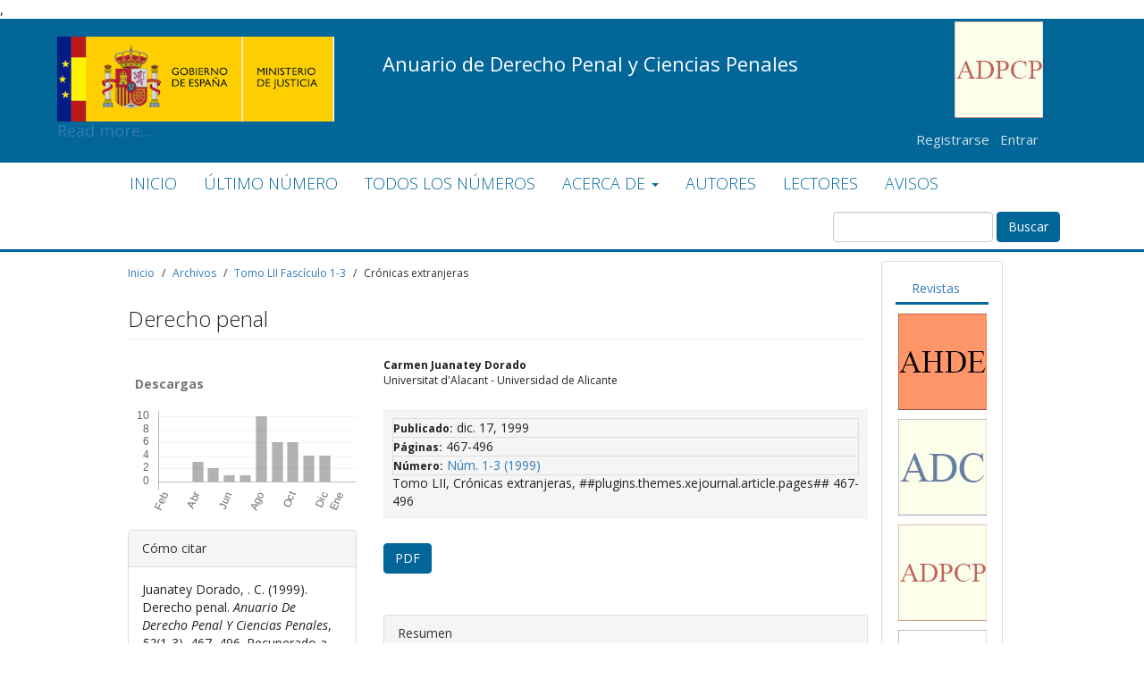

--- FILE ---
content_type: text/html; charset=utf-8
request_url: https://revistas.mjusticia.gob.es/index.php/ADPCP/article/view/418
body_size: 62299
content:


<!DOCTYPE html>
<html lang="es-ES" xml:lang="es-ES">
<head>
	<meta charset="utf-8">
	<meta name="viewport" content="width=device-width, initial-scale=1.0">
	<title>
		Derecho penal
							| Anuario de Derecho Penal y Ciencias Penales
			</title>

	
<link rel="icon" href="https://revistas.mjusticia.gob.es/public/journals/2/favicon_es_ES.gif">
<meta name="generator" content="Open Journal Systems 3.3.0.20">
<meta name="keywords" content="ADP, Revista, Anuario, Anuario de Derecho Penal y Ciencias Penales, Derecho Penal, Derecho">,
<meta name="google-site-verification" content="zgMqH7dRgbFh5lyWbRB8uUa5DgkYR2egkH9_awCoq10" />

<link rel="schema.DC" href="http://purl.org/dc/elements/1.1/" />
<meta name="DC.Creator.PersonalName" content=" Carmen Juanatey Dorado"/>
<meta name="DC.Date.created" scheme="ISO8601" content="1999-12-17"/>
<meta name="DC.Date.dateSubmitted" scheme="ISO8601" content="2020-12-17"/>
<meta name="DC.Date.issued" scheme="ISO8601" content="1999-12-17"/>
<meta name="DC.Date.modified" scheme="ISO8601" content="2020-12-18"/>
<meta name="DC.Description" xml:lang="es" content="*"/>
<meta name="DC.Format" scheme="IMT" content="application/pdf"/>
<meta name="DC.Identifier" content="418"/>
<meta name="DC.Identifier.pageNumber" content="467-496"/>
<meta name="DC.Identifier.URI" content="https://revistas.mjusticia.gob.es/index.php/ADPCP/article/view/418"/>
<meta name="DC.Language" scheme="ISO639-1" content="es"/>
<meta name="DC.Rights" content="Derechos de autor  "/>
<meta name="DC.Rights" content=""/>
<meta name="DC.Source" content="Anuario de Derecho Penal y Ciencias Penales"/>
<meta name="DC.Source.ISSN" content="2659-899X"/>
<meta name="DC.Source.Issue" content="1-3"/>
<meta name="DC.Source.URI" content="https://revistas.mjusticia.gob.es/index.php/ADPCP"/>
<meta name="DC.Title" content="Derecho penal"/>
<meta name="DC.Type" content="Text.Serial.Journal"/>
<meta name="DC.Type.articleType" content="Crónicas extranjeras"/>
<meta name="gs_meta_revision" content="1.1"/>
<meta name="citation_journal_title" content="Anuario de Derecho Penal y Ciencias Penales"/>
<meta name="citation_journal_abbrev" content="ADPCP"/>
<meta name="citation_issn" content="2659-899X"/> 
<meta name="citation_author" content=" Carmen Juanatey Dorado"/>
<meta name="citation_author_institution" content="Universitat d'Alacant - Universidad de Alicante"/>
<meta name="citation_title" content="Derecho penal"/>
<meta name="citation_language" content="es"/>
<meta name="citation_date" content="1999/12/17"/>
<meta name="citation_issue" content="1-3"/>
<meta name="citation_firstpage" content="467"/>
<meta name="citation_lastpage" content="496"/>
<meta name="citation_abstract_html_url" content="https://revistas.mjusticia.gob.es/index.php/ADPCP/article/view/418"/>
<meta name="citation_pdf_url" content="https://revistas.mjusticia.gob.es/index.php/ADPCP/article/download/418/418"/>
	<link rel="stylesheet" href="https://revistas.mjusticia.gob.es/index.php/ADPCP/$$$call$$$/page/page/css?name=bootstrap" type="text/css" /><link rel="stylesheet" href="//fonts.googleapis.com/css?family=Open+Sans:300,300i,400,400i,600,600i,700,700i,800,800i" type="text/css" /><link rel="stylesheet" href="https://revistas.mjusticia.gob.es/plugins/themes/bootstrap3Mjusticia/styles/extra.css?v=3.3.0.20" type="text/css" />
</head>
<body class="pkp_page_article pkp_op_view has_site_logo">

	<style>
		.addthis{
			margin-top: 10px;
		}
		.nav-tabs > li{
			margin-right: 10px;
		}

		.article-main .list-group-item,.article-summary .list-group-item{
			padding: 0px;
			background-color: #f5f5f5;
		}

		.article-main .list-group,.article-summary .list-group-item{
			padding: 10px;
			background-color: #f5f5f5;
			width: 100%;
		}

		#summary{
			margin-top: 40px;
		}
		@media (min-width: 1200px) {
			#headerNavigationContainer .bannerSup{
				min-height: 300px;
			}
		}

		@media (min-width: 998px) and (max-width: 1199px) {
			#headerNavigationContainer .bannerSup{
				min-height: 252px;
			}
		}

		@media (min-width: 767px) and (max-width: 998px) {
			#headerNavigationContainer .bannerSup{
				min-height: 195px;
			}
		}
		@media (min-width: 480px) and (max-width: 768px) {
			#headerNavigationContainer .bannerSup{
				min-height: 195px;
			}

			.navbar-brand-logo img {
				height: 30px!important;
				width: auto;
				margin-top: 0px;
				max-height: none;
			}
		}

		@media (min-width: 200px) and (max-width: 479px) {
			#headerNavigationContainer .bannerSup{
				min-height: 100px;
			}

			.navbar-brand-logo img {
				height: 30px!important;
				width: auto;
				margin-top: -20px;
				max-height: none;
			}
		}

		{
			box-sizing: border-box;
		}

		body{
			background-color: #fff!important;
		}
		header#headerNavigationContainer{border:0px ;  background: rgba(0,0,0,0.6); border-radius: 0px;margin-bottom: 0px;  width: 100%; min-height: 200px;}
		.innerHeaderWrp{ }
		header a{color: #fff}
		.container{width: 80% !important; margin: 0 auto}
		.topHeader{float: right;     top: 25px; padding: 10px 0px; width:100%; position: absolute ; z-index: 1; background: transparent; }
		.topHeader .container{padding-right: 0px;}
		#topMenuRight ul{list-style: none; }

		#topMenuRight {padding: 0; text-align: right; margin-top: -63px;}
		#topMenuRight .menu > li#searchWrpNav{padding: 7px 10px;}
		#topMenuRight .menu {list-style: none; margin: 0;  }

		#topMenuRight .menu > li {float: left;  border-right: 0px; }
		#topMenuRight .menu > li > a{display: block;  padding: 2px 10px; font-size: 18px;  font-weight: 300;  color: #fff;   margin: 0px;}
		#topMenuRight .menu > li:not(:last-child) {border-right:0px solid #fff;}
		/*#topMenuRight .menu > li > a:hover{opacity: 0.6;}*/
		#topMenuRight .fa{  vertical-align: middle; padding-right: 4px; }
		.header-main nav .navbar-brand{    float: left; height: 40px; margin: 18px 0; text-indent: -999em; width: 200px; background-position:left center; background-repeat: no-repeat; background-size: contain }


		.newDropDown {position: relative;}
		.newDropDown ul{visibility: hidden;  -moz-transition:0.2s; -webkit-transition:0.2s; -ms-transition:0.2s; transition:0.2s; opacity: 0.9; right: 0px; position: absolute; top:90%; background: #fff; list-style: none; margin: 0px; padding: 0px; min-width: 150px; text-align: left; transition:all 0.2s; -webkit-transition:all 0.2s;}
		.newDropDown ul:before{    content: ''; position: absolute; top: -13px; border-width: 6px; border-color: transparent; border-style: solid; border-bottom: 8px solid #fff; display: inline-block;    right: 14px;}
		.newDropDown ul li{ display: block; width: 100%; padding: 0px;}
		.newDropDown ul li:last-child{border-bottom: 0px solid rgba(204, 204, 204, 0.44); }
		.newDropDown ul li a{ display: block; border-left: 0px solid #fff;  padding: 5px 10px; font-size: 16px; color: #333;  text-shadow:none;}
		.newDropDown ul li a:hover{  background:#EFF2F7; border-color: #cfd5e4; }
		.newDropDown:hover ul{opacity: 1; visibility: visible; top:100%; }
		.newDropDown:hover  ul{display: block;}
		.openJournalSystemTitle{font-size: 38px;
			font-weight: 300;
			margin-bottom: 36px;}


		#main-navigation{ float: left;}
		#main-navigation > li > a{color: #fff;  font-size: 18px; font-weight:200; padding-bottom: 14px; padding-top: 14px;}




		.site-name a,.site-name a:hover{color: #fff}
		.mainNavigation{float: left; width: 50%; padding: 0px 0px;  background: transparent; height: 100px; position: relative; z-index: 2}

		#primaryMenuWrp{width: 100%;}
		#main-navigation{float: left;}
		#main-navigation .dropdown .dropdown-menu{-moz-transition:0.2s; -webkit-transition:0.2s; -ms-transition:0.2s; transition:0.2s; visibility: hidden; opacity: 0; min-width: 230px; box-shadow: none; display: block; border-radius: 0px; border-width: 0 1px 1px 1px;     background: #026699;}
		#main-navigation .dropdown .dropdown-menu a{color: #fff;   font-size: 16px;  line-height: 28px;}
		#main-navigation .dropdown .dropdown-menu a:hover{background:transparent; text-decoration: underline; }
		#main-navigation .dropdown:hover .dropdown-menu{visibility: visible; opacity: 1}
		#main-navigation .dropdown  a{-moz-transition:0.2s; -webkit-transition:0.2s; -ms-transition:0.2s; transition:0.2s;}
		#main-navigation .dropdown:hover > a{background:#026699}
		#primaryMenuWrp{position: relative; background: #026699; display: table; clear: both; padding-left: 5%; padding-right: 5%; top:60px;}

		.adminLogoJournal {}
		.adminLogoJournal img{max-width: 100px; float: left;}
		div.searchBarWrp{display: none;}

		.mainNavigation  a{display: inline-block; padding: 0px 0px; float: left;}
		body[data-page="noJournal"] .mainNavigation  img{}

		.plain{padding-left: 0px;}
		.plain li{line-height: 28px}
		.navbar{z-index: inherit; border:0px;}

		label[for="menuOnTop"]{display: none; font-size: 24px; padding: 10px; border-radius: 0%; color: #fff; position: fixed; z-index: 1000; top:0px; left: 5px; cursor: pointer;}
		#menuOnTop{display: none;}

		.menuOnTopClose{ transition:all 0.2s; -webkit-transition:all 0.2s; box-shadow: 0px 0px 10px rgba(0,0,0,0.5);  background: #fff; color: #333 !important;}
		.menuOnTopClose{left: -200px !important;  color: #333 !important;}
		.showOnMobile{display: none !important;}
		.table-responsive .action{white-space: nowrap;}
		.inline-form-field input, .inline-form-field select{margin: 5px;}
		.breadcrumb{background: transparent; font-size: 12px; padding: 10px 0px; margin-bottom: 20px;
			border-radius: 0px;
			margin-top:25px }
		.breadcrumb a{font-weight: 400;  }
		.breadcrumb>li+li:before{content: '/'; color: #333}
		.breadcrumb>.active{color: #333}
		#mainContainer{padding:0px 0px; padding-top: 0px; background: #fff; width: 100%; display: flex; display: -webkit-flex; display: -moz-flex; display: -ms-flex;}
		#mainContainer, .topHeader .container{ width: 90% }

		/* .fields input,  .fields select{margin-left: 200px;}*/
		.mainNavigation .container {padding: 0px; width: 100% !important; padding-left: 10%}
		#topSearchWrpNav{display: none;}

		.page_submissions .alert-info {border: 0; border-radius: 0px; background: #fff; color: #000;}
		.page_submissions .alert-info a{

			/*background-color: #8e9193;
            display: inline-block;
            text-align: center;*/
			cursor: pointer;
			color: #333 !important;
			/*border-radius: 0.375rem;
            line-height: 2.1875rem;
            padding: 1rem 6rem;*/

		}
		.page_submissions .alert-info a:hover{text-decoration: underline;}

		.block_make_submission_link{ background-color:#ea8f00;display: inline-block;text-align: center;  transition:all 0.5s; -webkit-transition:all 0.5s;  font-size: 18px; cursor: pointer;color: #ffffff !important;    width: 100%; padding: 10px;}
		.block_make_submission_link:hover{    background:rgba(234,143,0,0.8)}



		.topSocial {float: left;}
		.topSocial ul{list-style: none; padding: 0px; margin: 0px;}
		.topSocial li{display: inline-block;}
		.topSocial li a{color: #fff; display: inline-block; padding: 7px 0px; text-align: center;  width: 40px; font-size: 20px; transition:all 0.5s; -webkit-transition:all 0.5s;}
		.topSocial li a.fa-facebook:hover{background: #507CBE; color: #fff}
		.topSocial li a.fa-twitter:hover{background: #63CDF1; color: #fff}
		.topSocial li a.fa-google-plus:hover{background: #F16261; color: #fff}
		.topSocial li a.fa-linkedin:hover{background: #90CADD; color: #fff}

		.btn-primary.read-more{margin-top: 5px; float: left; margin-top: 10px; margin-bottom: 40px;}

		.themeEditIcon{background: #7e7e7f; color: #fff; padding: 10px 15px; float: left; font-size: 18px; display: inline-block; border-radius: 3px; }
		.announcement-full .page-header{border-bottom: 0px; margin-bottom: 10px;}
		.announcement-full h1{margin-bottom: 0px;}
		.announcementContent, .announcement-full .description{padding-left: 63px;}
		.titleWithThemeEditIcon{margin-left: 63px; line-height: 32px;}
		.titleWithThemeEditIcon .date{display: block; width: 100%; font-size: 14px; margin-top: 10px; margin-bottom: 10px; line-height: 16px; color: #999}
		.announcement-summary .media-heading{margin-bottom: 15px;}

		.pkp_structure_main.col-md-12{padding: 30px 0px;  padding-top: 0px;}


		.article-summary{padding-bottom: 0px; padding-top: 0px;}
		.article-summary .media-heading{font-size: 14px; }


		.article-summary .media-left a{float: left;}
		#seachCheckFlag{display: none;}
		.contact_section ul{list-style: none; padding: 0px;     line-height: 28px;}
		.contact.support{ margin-top: 20px;}
		#contact-form .form-control{width: 100%}
		.current_issue_title{background: #ececec; padding: 5px 10px; color: #333; font-size: 14px; font-weight: 600}
		.current_issue .page-header{margin-bottom: 0px;}
		.page-header h2{border: 0px;}

		.about_site {margin-bottom: 15px}
		.journals .media-heading{font-size: 22px; font-family: "NexusSans",Arial,Helvetica,sans-serif; font-weight: 300}
		.journals a{ color: #0b7dae}

		.journals .media-list .nav-pills li { border-right: 1px solid #ccc;}
		.journals .media-list .nav-pills li:last-child { border-right: 0px solid #ccc;}
		.journals .nav-pills>li>a{ font-size: 14px;  font-weight: 600;     padding: 0px 10px; }
		.journals .nav-pills>li>a:hover, .journals .nav-pills>li>a:focus{ background: transparent;}
		.journals {width: 1200px; margin: 0 auto}
		.journals .media-list .media{    border-bottom: 1px solid #eee;
			margin-top: 20px;
			padding-bottom: 20px;}
		.journals .media-list .media:nth-child(2n+1){border-right: 1px solid #eee;}
		.journals .media-list .media a{   color: #2f5e83; }

		.journals .media-list .media .description{ /*overflow: auto; min-height: 140px;*/}
		.journals .media-list .media .media-left{ padding-right: 20px}
		.journals .media-list .nav-pills{margin-bottom: 10px;}
		.journals .media-list .media .media-left img{    max-width: 160px;
			height: auto;
			border: 1px solid #ccc;
			box-shadow: 8px 9px 6px -6px black;}

		.submission_checklist .fa-check{color: #838383; float: left; font-size: 16px;}
		.submission_checklist .item-content{margin-left: 7px; }
		.submission_checklist .description{font-size: 16px}
		#carousel-example-generic{margin-bottom: 20px;}
		.cmp_pagination{display: inline-block; width: 100%}
		.social-widget ul:not(.social-icons) li{border-bottom: 1px solid rgba(204, 204, 204, 0.25);    padding: 7px 0;}
		.contact-widget a >img{max-height: 100px;}
		#topMenuBar{float: left; list-style: none; padding-left: 0px; margin-bottom: 0px;}
		#topMenuBar li{float: left;}
		#topMenuBar > li> a{display: block; color: #fff; padding:5px 10px; font-size: 11px; text-transform: uppercase;}

		.newDropDown .fa-chevron-down{font-size: 10px !important; color: #666}
		.menuRightBtns{float: right; margin-top: 15px;}
		.menuRightBtns .btn{font-size: 18px; padding:8px 20px;}

		.searchBarWrp{
			position: relative;
			margin-left: auto;
			margin-right: auto;
			padding:0px;
			right: 0px;
			-webkit-transition: .4s; transition: .4s;
		}
		.searchBarWrp  form{ position: relative;}
		.searchBarWrp input{-webkit-transition: .2s; transition: .2s; display: none; border:0px; font-size: 14px; padding: 5px 10px; border-radius: 0px; height: auto; border-radius: 3px; width: 250px; color: #333; background: #fff }
		.searchBarWrp input:hover, .searchBarWrp input:focus{border:0px; outline: none; box-shadow: none;}
		.searchBarWrp button { background: transparent;  padding: 0px 10px; border: 0px; top: 2px; font-size: 18px}
		.searchBarWrp button .fa{ color: #fff}
		.searchBarWrp button:hover, .searchBarWrp button:focus, .searchBarWrp button:active:focus{box-shadow: none; outline: none; background: transparent; color: #fff}
		.titleBarJournal{color: #fff; padding: 30px 15px; font-size: 24px; font-size: 36px; display: inline-block;}
		.titleBarJournal:hover{color: #fff; }
		.footerSupports{border-top: 1px solid #ccc; background: #fff; text-align: center;}
		.footerSupports a{display: inline-block;     height: 40px; margin: 15px;}
		.footerSupports a img{max-height: 100%; width: auto; display: block; border: 0px;     opacity: 0.7; -webkit-transition: .2s; transition: .2s;}
		.footerSupports a:hover img{ opacity: 1;}
		/*journal info*/

		.journalInfoWrp{background: #e4e4e4; padding: 30px 0px; clear: both;}
		.journalInfoWrp > div{display: table-row; }
		.journalInfoWrp > div > div{display: table-cell; vertical-align: middle;  padding:30px 10px; font-weight: 300; }
		.journalInfoWrp > div > div:first-child{color: #fff;    background: rgba(0, 0, 0, 0.71);   min-width: 700px;font-size: 40px; padding-left: 30px; padding-right: 30px;}
		.journalInfoWrp > div > div.infoRelatedJr{width: 300px; background:#fff;}
		.journalInfoWrp > div > div.infoRelatedJr ul{list-style: none; padding: 0px; margin: 0px;}
		.journalInfoWrp > div > div.infoRelatedJr ul li a{display:block; padding: 5px 10px; color: #0e2d46; font-size: 16px; -webkit-transition: .2s; transition: .2s;}
		.journalInfoWrp > div > div.infoRelatedJr ul li a:hover{color:#337ab7; }

		.breadcrumsWrpHD {display: inline-block; width: 100%; float: left;}
		.breadcrumsWrpHD > *:not(.socialBread):first-child{float: left;}
		.socialBread {float: right;}
		.socialBread a{display: inline-block; color: #666; padding: 11px 10px; font-size: 18px; line-height: 0px; -webkit-transition: .2s; transition: .2s;}
		.socialBread a .fa{display: inline-block; vertical-align:middle;}
		.socialBread a.saveStar span{font-size: 15px; color: #333}
		.socialBread a:hover{color: #2f5e83}
		body[data-page="noJournal"] .pkp_structure_main.col-md-9{padding: 0px;}
		body[data-page="noJournal"] .mainNavigation{max-height: 150px}
		.mainNavigation img{max-height: 100px; margin-top: 20px;}
		.publishingHomeSearch{background: url(../img/ojs-1.jpg) no-repeat; background-size: cover; padding: 110px 0px 130px 0px; color: #fff }
		.publishingHomeSearch h1{border-bottom: 1px solid #fff; color: #fff; font-size: 70px;       font-weight: 300;  padding-bottom: 10px; margin: 0px;  text-align: center;     font-family: 'Source Sans Pro', sans-serif;}
		.publishingHomeSearch h2{font-size: 30px; margin:20px 0px;  color: #fff; text-align: center;   font-family: 'Source Sans Pro', sans-serif;}
		.publishingSearchContent{width: 900px; margin: 0 auto}
		.publishingHomeSearch  input{border-radius: 0px; box-shadow: none; border:0px;     padding: 22px 20px;}
		.publishingHomeSearch  form{position: relative;}
		.publishingHomeSearch  button{border-radius: 0px; background-color: #257471; position: absolute; border-color: #257471;     right: 4px; top: 4px; color: #fff; border: 0px; font-size: 17px;}
		.publishingHomeSearch  button:hover{ background-color: #2f5e83; }
		/*.page_index_site .about_site{    background-color: #2f5e83; font-size: 20px; font-weight: 300; color: #fff; padding: 30px 0px; text-align: center;}*/

		.sliderDescription{position: absolute; padding: 40px; max-width: 60%; left: 30%; font-size: 30px; font-weight: 300; top: 170px; color: #fff;} .sliderDescription.right{right: 30%; left: initial;}
		.page_index_journal .issue-toc .thumbnail, .page_issue .thumbnail{float: left; width: 200px; margin-bottom: 0px;}
		.page_index_journal .issue-toc .thumbnail + .description, .page_issue .thumbnail + .description {margin-left: 220px;}
		.page_index_journal .heading, .page_issue .heading{clear: both; margin-bottom: 10px; padding: 30px 0px; display: table-cell;}
		.page_index_journal .page-header h2{margin-top: 10px; margin-bottom: 0px;}
		.WrpMediaCnt{float: left; width: 80%}
		.WrpMediaCnt + .galleryLinksWrp{float: right;  text-align: right;}
		.galleryLinksWrp a[data-type="pdf"]:before{content: '\f1c1 '; font-family: 'FontAwesome'; margin-right: 5px; }
		.galleryLinksWrp a[data-type="file"]:before{content: '\f121 '; font-family: 'FontAwesome';  margin-right: 5px; }
		/*button color modificaton*/
		.btn, .btn-default, .btn-primary, .register-button{background: #026699!important; color: #fff!important; border-color: #026699!important;}
		.btn:hover, .btn-default:hover, .btn-primary:hover, .register-button:hover{background: #666!important; color: #fff;  border-color: #666!important;}
		/*button color modificaton*/
		.page_contact h1, .page-header h1, .page-header{margin-top: 0px;}
		.page_issue .heading{padding-top: 0px;}



		/*for pdf viewer*/
		#pdfCanvasContainer {position: absolute; top: 0; left: 0; right: 0; bottom: 0; overflow-y: hidden; width: 100%; max-width: 100%; }
		.header_view_pdf,.header_view{position: fixed; width: 100%; background: #1b5083 ; color: #fff; display: inline-block; z-index: 1; }
		.header_view_pdf .pkp_screen_reader,.header_view .pkp_screen_reader{display: none;}
		.header_view_pdf .download, .header_view .download {right: 0px;     width: auto;    padding: 0 20px;background: #fff; color: #1b5083; display: block; position: absolute; top: 0; text-align: center;      line-height: 30px;   height: 30px; }
		.header_view_pdf .download:before , .header_view .download:before {content: "\f019"; font-family:'FontAwesome';}
		.header_view_pdf .return:before,.header_view .return:before {content: "\f060"; font-family:'FontAwesome';}
		.header_view_pdf .return,.header_view .return{left: 0px;     position: absolute; top: 0; left: 0; width: 30px;  background: #fff; color: #009de5; text-align: center;}
		.header_view_pdf .title,.header_view .title{line-height: 30px;     display: block; padding-left: 40px; max-width: 100%; overflow-x: hidden; text-overflow: ellipsis; white-space: nowrap; font-size: 13px; color: #fff;}

		.header_view_pdf .return, .header_view .download{background: #fff; color: #1b5083; display: block; position: absolute; top: 0; text-align: center;      line-height: 30px;   height: 30px;}
		.header_view .return, .header_view .download{background: #fff; color: #1b5083; display: block; position: absolute; top: 0; text-align: center;      line-height: 30px;   height: 30px;}
		.header_view_pdf .return .label, .header_view_pdf .download .label{ color: #1b5083}
		.header_view .return .label, .header_view .download .label{ color: #1b5083}

		.header_view_pdf a, .header_view_pdf a{color: #fff; }

		#pdfCanvasContainer iframe{margin-top: 30px; border: 0px;}
		/*end for pdf viewer*/


		/*Recent news section*/


		#newsslide {
			position: relative;
			padding: 30px 86px 25px;
			width: 100%
		}

		#newsslide > div {
			border-bottom: 1px dashed #dedede;
			width: 100%;
			margin: -36px 0 0 -87px;
			color: #ff6000;
			position: absolute;
			min-height: 38px;
			text-align: left;
			vertical-align: middle;
		}

		#newsslide > div a {
			color: #ff6000;
		}

		#latestnews-title,
		#newsarticle-title {
			background: #ff6000 none repeat scroll 0 0;
			color: #fff;
			display: block;
			float: left;
			padding: 9px 6px 9px 10px;
			position: relative;
			text-align: center;
			text-transform: uppercase;
			min-width: 13%;
			font-weight: bold;
		}

		#latestnews-title::after,
		#newsarticle-title::after {
			border-left: 16px solid #ff6000;
			border-bottom: 37px solid rgba(0, 0, 0, 0);
			padding: 5px 0px 5px 0px;
			content: "";
			display: inline;
			float: right;
			position: absolute;
			right: -16px;
			bottom: 0;
		}

		#latestnews-content,
		#newsarticle-content {
			padding: 9px 6px 9px 25px;
			/*min-width: 85%;*/
			float: left;
		}

		/*recent news section end*/
		.addBlockWrap{background: #f5f7fa;  padding:7px 10px; text-align: center;}
		.addBlockWrap + header, .addBlockWrap{ border-top: 1px solid #e0e0e0 !important;}
		.addBlockWrap img{max-width: 100%; height: auto;}

		.pkp_structure_main {
			padding: 0px;
			clear: both;
			margin-top: 0px;
		}

		.page_index_journal {
			margin-top: 40px;
		}
		/*block*/
		#imageContentWrp{background: #e8eaee; padding:40px 20px ; display: inline-block; width: 100%}
		#imageContentWrp ul{list-style: none; margin: 0px; padding: 0px;}
		#imageContentWrp > ul > li{width: 31.9%; margin-right: 2%; float: left; background: #FFF}
		#imageContentWrp > ul > li:last-child{margin-right: 0%; }
		#imageContentWrp > ul > li img{max-width: 100%; height: auto}
		#imageContentWrp > ul > li h2{font-size: 20px; color: #211f1f; font-weight: 700; margin-top: 0px;}
		#imageContentWrp > ul > li .contentPr{padding: 20px; font-size: 15px;}

		#imageContentWrp.mostImpLinksWrp {background: #FFF}
		.mostImpLinksWrp h2{text-align: center;}
		#imageContentWrp.mostImpLinksWrp  > ul > li{border:1px solid #ccc; padding: 20px;}
		#imageContentWrp.mostImpLinksWrp  > ul > li a{color: #333; font-size: 15px; border-bottom: 1px dotted #ccc; display: block; padding: 10px;}
		#imageContentWrp.mostImpLinksWrp  > ul > li a:last-child{border: 0px;}
		#imageContentWrp.mostImpLinksWrp  > ul > li a:hover{text-decoration: underline;}

		#imageContentWrp.featuredDescription{background: #003F7C}

		#relatedTitleWrp {text-align: center; padding: 40px 20px;}
		#relatedTitleWrp ul{list-style: none; padding: 0px; margin: 0px;}
		#relatedTitleWrp li{width: 100px; display: inline-block; margin-right: 20px; text-align: center;}
		#relatedTitleWrp li:last-child{margin-right: 0px;}
		#relatedTitleWrp li img{ height: 130px;  margin-bottom: 5px;}
		#relatedTitleWrp li a{color: #333;text-align: center; font-size: 16px;}
		#relatedTitleWrp li a:hover{text-decoration: underline;}
		#relatedTitleWrp h2{color: #333; margin:0px; margin-bottom: 20px;     display: inline-block; position: relative;}
		#relatedTitleWrp h2:after{content: ''; border-top: 4px solid #003F7C; display: block; width: 80%; margin: 0 auto;     margin-top: 10px;}
		/*block*/

		.team-member img{max-width: 100%; height: auto;}

		.journalInfoCol{ padding:30px 5% 30px 5%;  display: inline-block; width: 100%;}
		.journalContentWr{padding: 30px}
		.additionalLinks{position: absolute; right: 5%; height: 100%}
		.additionalLinks a{ display: block; height: 100%; float: left; font-weight: 400; transition:0.2s; font-size: 18px; padding: 0px 30px; line-height: 47px; background: #ea8f00}
		.additionalLinks a:hover{color: #fff; text-decoration: none; box-shadow: inset 0 100px rgba(0,0,0,0.1);}
		.additionalLinks a:last-child{ background: #85bc20}

		.journalInfoCol h1{color: #fff; padding: 5px 20px; margin: 0px;
			min-width: 50%;
			display: inline-block;
			background: -moz-linear-gradient(left, rgba(37,36,36,1) 0%, rgba(0,0,0,0) 100%);
			background: -webkit-linear-gradient(left, rgba(37,36,36,1) 0%,rgba(0,0,0,0) 100%);
			background: linear-gradient(to right, rgba(37,36,36,1) 0%,rgba(0,0,0,0) 100%);
			filter: progid:DXImageTransform.Microsoft.gradient( startColorstr='#252424', endColorstr='#00000000',GradientType=1 );
		}
		.journalInfoCol .carousel {font-size: 18px; font-weight: 200}
		.journalInfoCol .carousel h5{font-size: 30px; font-weight: 400; margin-bottom: 20px;}
		.journalInfoCol .carousel {width: 700px; color: #fff; padding:40px 20px; height: 400px; background: rgba(36,24,102,0.8); float: right; margin-bottom: 0px !important;}
		.journalInfoCol .carousel  img{width: 100px; float: left; margin: 0px 20px 20px;}
		.journalInfoCol .carousel-indicators  {top: 20px; bottom: inherit; text-align: left; left: 20px; margin-left: 0px;}
		.journalInfoCol .carousel-indicators li {border-radius: 0px; width: 20px; height: 20px;  margin: 0px;   background: rgba(255, 255, 255, 0.3);border: 0px; margin-right: 10px;}
		.journalInfoCol .carousel-indicators li.active {   background: rgba(255, 255, 255, 0.8);}


		#sidebar > div{margin-bottom: 10px;}

		#sidebar > div .title{
			display: block;
			cursor: pointer;
			background: transparent;
			color: #026699;
			position: relative;
			font-size: 14px;
			font-weight: 500;
			padding: 5px 24px 5px 10px;
			border-bottom: 3px solid #026699 !important;
			text-align: center;
		}

		#sidebar > div .title:after{
			content:'\2212';
			padding: 10px;
			line-height: 17px;
			font-size: 14px;
			font-family: 'Glyphicons Halflings';
			right:0px;
			top:0px;
			bottom: 0px;
			position: absolute;
			background: transparent;
			color: #026699;
		}

		#sidebar .pkp_block .content{
			font-size: 12px;
		}

		#Revistas{
			text-align: center;
		}

		.list-group-item, .pkp_block ul li{
			padding: 2px 0px;
		}

		#sidebar > div.block_make_submission .title{
			border-bottom: none;
		}

		#sidebar > div.block_make_submission a .title{
			background: #026699!important;
			color: #fff!important;
			margin-left: -12px;
		}

		#sidebar > div.block_make_submission .title:after{
			display: none;
		}

		#sidebar > div.showHide .title:after{content:'\002b';}

		#sidebar > div.showHide .title ~ .content{display: none; }

		#sidebar > div.showHide {border: 1px solid #026699;}

		#sidebar > div.showHide .title {background: #fff;  color: #026699}

		#sidebar .btn-default, .pkp_block.block_make_submission a{
			background: #026699;
		}

		body {
			font-family: 'Open Sans', sans-serif;
			-webkit-font-smoothing: antialiased;
			font-weight: 400;
			-moz-font-smoothing: antialiased;
			font-smoothing: antialiased;
			color: #222;
			font-size: 15px;
		}

		h1,h2,h3,h4,h5{
			font-weight: 300;
		}

		.media-heading{
			font-size: 14px!important;
		}

		.media-heading a{
			color:#026699;
		}

		.authors{
			font-size: 12px;
		}

		#main-content, .pkp_structure_main{
			font-size: 14px;
		}

		.date-published strong,.issue strong,.doi strong{
			font-size: 12px;
		}

		.panel-default > .panel-heading, .pkp_block .title{
			width: 100%;
		}

		.pkp_structure_content{
			margin-top: 40px;
			margin-bottom: 20px;
		}
		.navbar-left .btn-default{
			background: #026699!important;
			border: 1px solid #fff;
		}

		a.btn-xs{
			color:#fff!important;
		}

		.borderInfPDF{
			border-bottom: 1px solid #eee;
			padding-bottom: 20px;
			margin-bottom: 20px;
		}

		.page_submissions .alert-info{
			border-left: none!important;
			background: #fff!important;
		}

		main .journal-description{
			margin-top: 0px!important;
		}

		main .journal-description h3{
			margin-top: 0px!important;
		}

		.page-header h2 small,.page-header h2{
			text-transform: uppercase!important;
			font-weight: bold!important;
			color: #777;
			margin: 0px;
		}

		#main-navigation > li > a:hover{
			color: #fff;
			text-decoration: underline;
		}

		.nav-pills > li > a{
			opacity: 1;

		}

		.nav-pills > li > a:hover{
			color: #026699!important;
		}


		.pkp_structure_main a:hover,.pkp_block .content a:hover{
			text-decoration: underline;
		}

		a.btn:hover{
			text-decoration: none;
		}

		.menuUser{
			background: #000;
			opacity: 0.8;
		}

		.media{
			margin: 0px;
		}
		.nav-tabs{
			border-bottom: none;
		}

		.article-summary .media-heading, .page_article h1 {
			/*text-transform: uppercase;*/
		}
		.article-details h1{
			font-size: 24px;
		}

		.thumbnail {
			display: block;
			padding: 0px;
			margin-bottom: 20px!important;
			line-height: 1.42857143;
			background-color: #fff;
			border: 0px;
			border-radius: 0px;
			-webkit-transition: border .2s ease-in-out;
			-o-transition: border .2s ease-in-out;
			transition: border .2s ease-in-out;
		}
		.colleftsumary .page-header{
			border-bottom: none!important;
			padding-bottom: 0px;
			margin: 5px 0 5px;
		}
		.colleftsumary .page-header h2 small{
			text-transform: none!important;
			font-weight: bold;
			color: #222;
			font-size: 12px!important;

		}

		#Revistas a:hover > img{
			filter: grayscale(100%);
			-webkit-filter: grayscale(100%);
		}
		.page_about a{
			color: #026699;
			text-decoration: underline;
		}

		.page_about a:hover{
			color: #026699;
			text-decoration: none;
		}

		.issue-summary{
			margin-bottom: 10px;
		}
		#navigationUser > li > a,.pull-right > li > a{
			position: relative;
			display: block;
			position: relative!important;
			display: block!important;
			background: #026699!important;
			border-radius: 6px!important;
			padding: 5px!important;
			color: #fff!important;
		}
		
		.downloads_chart .label{
			color: rgba(0,0,0,0.54);
			font-size: 14px;
		}
		
		.downloads_chart .value{
			margin-top: 20px;
		}
	</style>

	<div class="pkp_structure_page">
		<nav id="accessibility-nav" class="sr-only" role="navigation" aria-labelled-by="accessible-menu-label">
			 <div id="accessible-menu-label">
				Quick jump to page content
			</div>
			<ul>
			  <li><a href="#main-navigation">Main Navigation</a></li>			
			  <li><a href="#main-content">Main Content</a></li>
			  <li><a href="#sidebar">Sidebar</a></li>
			</ul>
		</nav>
		<input type="checkbox" name="menuOnTop" id="menuOnTop">
        <label for="menuOnTop">
            <i class="fa fa-bars" aria-hidden="true"></i>
            <i class="fa fa-times" aria-hidden="true"></i>
        </label>
		<header class="navbar navbar-default" id="headerNavigationContainer" role="banner" style="background-size:cover; background-repeat:no-repeat; ">
			<div class="innerHeaderWrp">
				<div class="topHeader">
					<div class="container">
						<div class="row">
							<div id="contextname">
								Anuario de Derecho Penal y Ciencias Penales
							</div>
							<div id="topMenuRight" class="pull-right">
								<img src="https://revistas.mjusticia.gob.es/public/journals/2/pageHeaderLogoImage_es_ES.jpg" alt="##common.pageHeaderLogo.altText##">
								<div style="clear:both; height: 9px;"></div>
								<nav aria-label="Navegación del usuario" class="menuUser">
										<ul id="navigationUser" class="nav nav-pills tab-list pull-right">
														<li class="">
				<a href="https://revistas.mjusticia.gob.es/index.php/ADPCP/user/register">
					Registrarse
									</a>
							</li>
														<li class="">
				<a href="https://revistas.mjusticia.gob.es/index.php/ADPCP/login">
					Entrar
									</a>
							</li>
										</ul>

								</nav>
								<div class="clearfix"></div>
							</div>
						</div><!-- .row -->
					</div><!-- .container-fluid -->
				</div>
	            <div class="mainNavigation" >
	                <div class="container">
						<div class="navbar-header">
							<a href="http://www.mjusticia.gob.es" target="_blank" class="navbar-brand navbar-brand-logo" id="imgcab" aria-labelledby="imgcab cabecera">
								<img src="/templates/images/ministerio_logo.png" class="img-responsive"/>
								Read more...
							</a>
						</div>
					</div>
				</div>
				<div id="primaryMenuWrp">
						                <nav id="nav-menu" class="navbar-collapse collapse" aria-label="Navegación del sitio">
																			<ul id="main-navigation" class="nav navbar-nav">
														<li class="">
				<a href="https://revistas.mjusticia.gob.es/">
					INICIO
									</a>
							</li>
														<li class="">
				<a href="https://revistas.mjusticia.gob.es/index.php/ADPCP/issue/current">
					ÚLTIMO NÚMERO
									</a>
							</li>
														<li class="">
				<a href="https://revistas.mjusticia.gob.es/index.php/ADPCP/issue/archive">
					TODOS LOS NÚMEROS
									</a>
							</li>
																					<li class=" dropdown">
				<a href="https://revistas.mjusticia.gob.es/index.php/ADPCP/about" class="dropdown-toggle" data-toggle="dropdown" role="button" aria-haspopup="true" aria-expanded="false">
					ACERCA DE
											<span class="caret"></span>
									</a>
									<ul class="dropdown-menu ">
																					<li class="">
									<a href="https://revistas.mjusticia.gob.es/index.php/ADPCP/about">
										Sobre la revista
									</a>
								</li>
																												<li class="">
									<a href="https://revistas.mjusticia.gob.es/index.php/ADPCP/about/editorialTeam">
										Equipo editorial
									</a>
								</li>
																												<li class="">
									<a href="https://revistas.mjusticia.gob.es/index.php/ADPCP/indexacion">
										Indexación
									</a>
								</li>
																												<li class="">
									<a href="https://revistas.mjusticia.gob.es/index.php/ADPCP/about/submissions">
										Envíos
									</a>
								</li>
																												<li class="">
									<a href="https://revistas.mjusticia.gob.es/index.php/ADPCP/about/privacy">
										Declaración de privacidad
									</a>
								</li>
																												<li class="">
									<a href="https://revistas.mjusticia.gob.es/index.php/ADPCP/distrib">
										Distribución y venta
									</a>
								</li>
																												<li class="">
									<a href="https://revistas.mjusticia.gob.es/index.php/ADPCP/interoperabilidad">
										Protocolos de interoperabilidad
									</a>
								</li>
																												<li class="">
									<a href="https://revistas.mjusticia.gob.es/index.php/ADPCP/licencia">
										Licencia de uso
									</a>
								</li>
																		</ul>
							</li>
														<li class="">
				<a href="https://revistas.mjusticia.gob.es/index.php/ADPCP/information/authors">
					AUTORES
									</a>
							</li>
														<li class="">
				<a href="https://revistas.mjusticia.gob.es/index.php/ADPCP/information/readers">
					LECTORES
									</a>
							</li>
														<li class="">
				<a href="https://revistas.mjusticia.gob.es/index.php/ADPCP/announcement">
					AVISOS
									</a>
							</li>
			</ul>

					
																			<div class="pull-md-right">
								<form class="navbar-form navbar-left" role="search" method="post" action="https://revistas.mjusticia.gob.es/index.php/ADPCP/search/search">
  <div class="form-group">
    <input class="form-control" name="query" value="" type="text" aria-label="Búsqueda" placeholder="">
  </div>
  <button type="submit" class="btn btn-default">Buscar</button>
</form>
							</div>
											</nav>
					</div>
				</div> <!-- close innerHeaderWrp -->
			<!-- .pkp_head_wrapper -->
		</header>
		<div class="clearfix"></div>
		<!-- .pkp_structure_head -->
				<div class="pkp_structure_content container">
			<main class="pkp_structure_main col-xs-12 col-sm-8 col-md-9 col-lg-10" role="main">

<div class="page page_article">
			<nav class="cmp_breadcrumbs" role="navigation" aria-label="Usted está aquí:">
		<ol class="breadcrumb">
		<li>
			<a href="https://revistas.mjusticia.gob.es/index.php/ADPCP/index">
				Inicio
			</a>
		</li>
		<li>
			<a href="https://revistas.mjusticia.gob.es/index.php/ADPCP/issue/archive">
				Archivos
			</a>
		</li>
		<li>
			<a href="https://revistas.mjusticia.gob.es/index.php/ADPCP/issue/view/53">
											Tomo LII Fascículo 1-3
									</a>
		</li>
		<li class="active">
							Crónicas extranjeras
					</li>
	</ol>
</nav>
	
		
 <article class="article-details">
	<script type="text/javascript" src="//cdn.plu.mx/widget-summary.js"></script>

	<header>
		<h1 class="page-header">
			Derecho penal
					</h1>
	</header>


	<div class="row">

		<section class="article-sidebar col-md-4">

						<h2 class="sr-only">Article Sidebar</h2>

						
			<div class="list-group">

																																																	</div>
            <div class="item downloads_chart">
	<h3 class="label">
		Descargas
	</h3>
	<div class="value">
		<canvas class="usageStatsGraph" data-object-type="Submission" data-object-id="418"></canvas>
		<div class="usageStatsUnavailable" data-object-type="Submission" data-object-id="418">
			Los datos de descargas todavía no están disponibles.
		</div>
	</div>
</div>

                        				<div class="panel panel-default how-to-cite">
					<div class="panel-heading">
                        Cómo citar
					</div>
					<div class="panel-body">
						<div id="citationOutput" role="region" aria-live="polite">
                            <div class="csl-bib-body">
  <div class="csl-entry">Juanatey Dorado, . C. (1999). Derecho penal. <i>Anuario De Derecho Penal Y Ciencias Penales</i>, <i>52</i>(1-3), 467–496. Recuperado a partir de https://revistas.mjusticia.gob.es/index.php/ADPCP/article/view/418</div>
</div>
						</div>
						<div class="btn-group">
							<button type="button" class="btn btn-default dropdown-toggle" data-toggle="dropdown" aria-controls="cslCitationFormats">
                                Más formatos de cita
								<span class="caret"></span>
							</button>
							<ul class="dropdown-menu" role="menu">
                                									<li>
										<a
												aria-controls="citationOutput"
												href="https://revistas.mjusticia.gob.es/index.php/ADPCP/citationstylelanguage/get/acm-sig-proceedings?submissionId=418&amp;publicationId=418"
												data-load-citation
												data-json-href="https://revistas.mjusticia.gob.es/index.php/ADPCP/citationstylelanguage/get/acm-sig-proceedings?submissionId=418&amp;publicationId=418&amp;return=json"
										>
                                            ACM
										</a>
									</li>
                                									<li>
										<a
												aria-controls="citationOutput"
												href="https://revistas.mjusticia.gob.es/index.php/ADPCP/citationstylelanguage/get/acs-nano?submissionId=418&amp;publicationId=418"
												data-load-citation
												data-json-href="https://revistas.mjusticia.gob.es/index.php/ADPCP/citationstylelanguage/get/acs-nano?submissionId=418&amp;publicationId=418&amp;return=json"
										>
                                            ACS
										</a>
									</li>
                                									<li>
										<a
												aria-controls="citationOutput"
												href="https://revistas.mjusticia.gob.es/index.php/ADPCP/citationstylelanguage/get/apa?submissionId=418&amp;publicationId=418"
												data-load-citation
												data-json-href="https://revistas.mjusticia.gob.es/index.php/ADPCP/citationstylelanguage/get/apa?submissionId=418&amp;publicationId=418&amp;return=json"
										>
                                            APA
										</a>
									</li>
                                									<li>
										<a
												aria-controls="citationOutput"
												href="https://revistas.mjusticia.gob.es/index.php/ADPCP/citationstylelanguage/get/associacao-brasileira-de-normas-tecnicas?submissionId=418&amp;publicationId=418"
												data-load-citation
												data-json-href="https://revistas.mjusticia.gob.es/index.php/ADPCP/citationstylelanguage/get/associacao-brasileira-de-normas-tecnicas?submissionId=418&amp;publicationId=418&amp;return=json"
										>
                                            ABNT
										</a>
									</li>
                                									<li>
										<a
												aria-controls="citationOutput"
												href="https://revistas.mjusticia.gob.es/index.php/ADPCP/citationstylelanguage/get/chicago-author-date?submissionId=418&amp;publicationId=418"
												data-load-citation
												data-json-href="https://revistas.mjusticia.gob.es/index.php/ADPCP/citationstylelanguage/get/chicago-author-date?submissionId=418&amp;publicationId=418&amp;return=json"
										>
                                            Chicago
										</a>
									</li>
                                									<li>
										<a
												aria-controls="citationOutput"
												href="https://revistas.mjusticia.gob.es/index.php/ADPCP/citationstylelanguage/get/harvard-cite-them-right?submissionId=418&amp;publicationId=418"
												data-load-citation
												data-json-href="https://revistas.mjusticia.gob.es/index.php/ADPCP/citationstylelanguage/get/harvard-cite-them-right?submissionId=418&amp;publicationId=418&amp;return=json"
										>
                                            Harvard
										</a>
									</li>
                                									<li>
										<a
												aria-controls="citationOutput"
												href="https://revistas.mjusticia.gob.es/index.php/ADPCP/citationstylelanguage/get/ieee?submissionId=418&amp;publicationId=418"
												data-load-citation
												data-json-href="https://revistas.mjusticia.gob.es/index.php/ADPCP/citationstylelanguage/get/ieee?submissionId=418&amp;publicationId=418&amp;return=json"
										>
                                            IEEE
										</a>
									</li>
                                									<li>
										<a
												aria-controls="citationOutput"
												href="https://revistas.mjusticia.gob.es/index.php/ADPCP/citationstylelanguage/get/modern-language-association?submissionId=418&amp;publicationId=418"
												data-load-citation
												data-json-href="https://revistas.mjusticia.gob.es/index.php/ADPCP/citationstylelanguage/get/modern-language-association?submissionId=418&amp;publicationId=418&amp;return=json"
										>
                                            MLA
										</a>
									</li>
                                									<li>
										<a
												aria-controls="citationOutput"
												href="https://revistas.mjusticia.gob.es/index.php/ADPCP/citationstylelanguage/get/turabian-fullnote-bibliography?submissionId=418&amp;publicationId=418"
												data-load-citation
												data-json-href="https://revistas.mjusticia.gob.es/index.php/ADPCP/citationstylelanguage/get/turabian-fullnote-bibliography?submissionId=418&amp;publicationId=418&amp;return=json"
										>
                                            Turabian
										</a>
									</li>
                                									<li>
										<a
												aria-controls="citationOutput"
												href="https://revistas.mjusticia.gob.es/index.php/ADPCP/citationstylelanguage/get/vancouver?submissionId=418&amp;publicationId=418"
												data-load-citation
												data-json-href="https://revistas.mjusticia.gob.es/index.php/ADPCP/citationstylelanguage/get/vancouver?submissionId=418&amp;publicationId=418&amp;return=json"
										>
                                            Vancouver
										</a>
									</li>
                                							</ul>
						</div>
					</div>
				</div>
                                    

		</section><!-- .article-sidebar -->

		<div class="col-md-8">
			<section class="article-main">

				
                

									<div class="authors">
													<div class="author">
								<strong> Carmen Juanatey Dorado</strong>
																	<div class="article-author-affilitation">
										Universitat d&#039;Alacant - Universidad de Alicante
									</div>
																															</div>
											</div>
								<div class="list-group">
					<h2 class="sr-only">Main Article Content</h2>
																																																														<div class="list-group-item date-published">
							<strong>Publicado:</strong> dic. 17, 1999
						</div>
																																		<div class="list-group-item issue">
						<strong>Páginas:</strong> 467-496
					</div>
								<div class="list-group-item issue">
						<strong>Número:</strong> <a class="title" href="https://revistas.mjusticia.gob.es/index.php/ADPCP/issue/view/53">Núm. 1-3 (1999)</a>
				</div>


								
																<div class="date-details-appears">
							Tomo LII, Crónicas extranjeras, ##plugins.themes.xejournal.article.pages## 467-496						</div>
																					</div>
				
				<ul class="nav nav-tabs">
				    <li class="active">
				    								<div class="download">
																											
	
		

<a class="galley-link btn btn-primary pdf" role="button" href="https://revistas.mjusticia.gob.es/index.php/ADPCP/article/view/418/418">

		
	PDF

	</a>
																																</div>
										    </li>
				   <!-- 					                                        
				    <li></li>-->
				 </ul>
			</section><!-- .article-main -->

			<section class="article-more-details">
													<div class="panel panel-default article-summary" id="summary">
						<div class="panel-heading">
							Resumen
						</div>
						<div class="panel-body">
							<div class="article-abstract">
								<p>*</p>
							</div>
						</div>
					</div>
												<h2 class="sr-only">Article Details</h2>
																												                                    				
											</section><!-- .article-details -->
		</div><!-- .col-md-8 -->
	</div><!-- .row -->

</article>

	

</div><!-- .page -->

</main>

				<aside id="sidebar" class="pkp_structure_sidebar left col-xs-12 col-sm-4 col-md-3 col-lg-2" role="complementary" aria-label="Barra lateral">
			<div style="clear:both; height: 20px;"></div>
			<div class="pkp_block block_custom" id="customblock-revistas">
		<div class="content">
		<center>
<p><a class="title">Revistas</a></p>
<p><a href="https://revistas.mjusticia.gob.es/index.php/AHDE"><img src="/public/site/images/admin/AHDE.jpg"></a></p>
<p><a href="https://revistas.mjusticia.gob.es/index.php/ADC"><img src="/public/site/images/admin/ADC.jpg"></a></p>
<p><a href="https://revistas.mjusticia.gob.es/index.php/ADPCP"><img src="/public/site/images/admin/ADPyCCPP.jpg"></a></p>
<p><a href="https://revistas.mjusticia.gob.es/index.php/AFD"><img src="/public/site/images/admin/AFD.jpg"></a></p>
<p><a href="https://revistas.mjusticia.gob.es/index.php/BMJ"><img src="/public/site/images/admin/BMJ.jpg"></a></p>
</center>
	</div>
</div>
<div class="pkp_block block_make_submission">
	<a class="title">
		Enviar un artículo
	</a>

	<div class="content">
		<a class="block_make_submission_link" href="https://revistas.mjusticia.gob.es/index.php/ADPCP/about/submissions">
			Enviar un artículo
		</a>
	</div>
</div>
<div class="pkp_block block_custom" id="customblock-antiplagio">
		<div class="content">
		<center><a class="title">Herramienta antiplagio</a></center><center><img src="/public/site/images/admin/crossref-similarity-check-logo-200x98131.png" width="139" height="68"></center>
	</div>
</div>
<div class="pkp_block block_custom" id="customblock-calidad">
		<div class="content">
		<center><a class="title"> Indexación y calidad </a></center><center><img src="/public/site/images/admin/carhus.png" width="137" height="91"></center>
	</div>
</div>
<div class="pkp_block block_web_feed">
	<h2 class="title">Sindicación</h2>
	<div class="content">
		<ul>
			<li>
				<a href="https://revistas.mjusticia.gob.es/index.php/ADPCP/gateway/plugin/WebFeedGatewayPlugin/atom">
					<img src="https://revistas.mjusticia.gob.es/lib/pkp/templates/images/atom.svg" alt="Logo Atom">
				</a>
			</li>
			<li>
				<a href="https://revistas.mjusticia.gob.es/index.php/ADPCP/gateway/plugin/WebFeedGatewayPlugin/rss2">
					<img src="https://revistas.mjusticia.gob.es/lib/pkp/templates/images/rss20_logo.svg" alt="Logo RSS2">
				</a>
			</li>
			<li>
				<a href="https://revistas.mjusticia.gob.es/index.php/ADPCP/gateway/plugin/WebFeedGatewayPlugin/rss">
					<img src="https://revistas.mjusticia.gob.es/lib/pkp/templates/images/rss10_logo.svg" alt="Logo RSS1">
				</a>
			</li>
		</ul>
	</div>
</div>

		</aside><!-- pkp_sidebar.left -->
	</div><!-- pkp_structure_content -->

<style type="text/css">
   /*footer */
   .footerSupports{border-top: 1px solid #ccc; background: #fff; text-align: center;}
   .footerSupports a{display: inline-block;     height: 40px; margin: 15px;}
   .footerSupports a img{max-height: 100%; width: auto; display: block; border: 0px;     opacity: 0.7; -webkit-transition: .2s; transition: .2s;}
   .footerSupports a:hover img{ opacity: 1;}
   /*footer style*/
   #footer {
   position: relative;
   background-color: #666;
   padding-top: 20px;
   border-top: 0px solid #cc0000;
   color: #fff;
   font-family: Arial, Helvetica, 'Nimbus Sans L', sans-serif;
   font-size: 14px;
   line-height: 20px;
   font-weight: normal;
   font-style: normal;
   margin-top: 0px;
   }
   #footer ul{
   list-style-type: none;
   padding-left: 0;
   }
   #footer ul li{
   padding: 5px 0;
   }
   .issueTocPublishArticles{ margin-top: -15px;}
   footer {
   background-color: #222;
   padding-top: 60px;
   border-top: 4px solid #555;
   color: #fff;
   }
   footer p {
   color: #fff;
   }
   footer a {
   color: #fff!important;
   }
   footer a:hover {
   color: #666;
   text-decoration: underline;
   }
   .footer-widget {
   margin-bottom: 45px;
   }
   .footer-widget h4 {
   color: #eee;
   text-transform: uppercase;
   padding-bottom: 8px;
   margin-bottom: 20px;
   font-size: 14px;
   font-weight: 700;
   position: relative;
   }
   .footer-widget h4 .head-line {
   position: absolute;
   bottom: 0;
   left: 0;
   display: block;
   width: 50px;
   height: 3px;
   background-color: #ccc;
   margin: 0;
   }
   .social-widget ul.social-icons li {
   display: inline-block;
   margin-right: 4px;
   margin-bottom: 4px;
   }
   .social-widget ul.social-icons li a span {
   font-size: 1.4em;
   width: 30px;
   height: 30px;
   color: #fff;
   line-height: 30px;
   text-align: center;
   display: block;
   border-radius: 2px;
   -webkit-border-radius: 2px;
   -moz-border-radius: 2px;
   -o-border-radius: 2px;
   transition: all 0.2s ease-in-out;
   -moz-transition: all 0.2s ease-in-out;
   -webkit-transition: all 0.2s ease-in-out;
   -o-transition: all 0.2s ease-in-out;
   }
   .social-widget ul.social-icons li a:hover {
   text-decoration: none;
   }
   .social-widget ul.social-icons li a.facebook:hover span {
   background-color: #507CBE;
   }
   .social-widget ul.social-icons li a.twitter:hover span {
   background-color: #63CDF1;
   }
   .social-widget ul.social-icons li a.google:hover span {
   background-color: #F16261;
   }
   .social-widget ul.social-icons li a.dribbble:hover span {
   background-color: #E46387;
   }
   .social-widget ul.social-icons li a.linkdin:hover span {
   background-color: #90CADD;
   }
   .social-widget ul.social-icons li a.tumblr:hover span {
   background-color: #4D7EA3;
   }
   .social-widget ul.social-icons li a.flickr:hover span {
   background-color: #E474AF;
   }
   .social-widget ul.social-icons li a.instgram:hover span {
   background-color: #4D4F54;
   }
   .social-widget ul.social-icons li a.vimeo:hover span {
   background-color: #87D3E0;
   }
   .social-widget ul.social-icons li a.skype:hover span {
   background-color: #36C4F3
   }
   .contact-widget {
   background: url(map.png) center bottom no-repeat;
   }
   .contact-widget span {
   font-weight: 700;
   }
   .contact-widget ul li {
   margin-bottom: 12px;
   }
   .contact-widget ul li p a {
   color: #bbb;
   }
   .contact-widget p {
   padding-bottom: 20px;
   }
   .twitter-widget a:hover {
   color: #43B9CD;
   text-decoration: underline;
   }
   .twitter-widget ul li {
   margin-bottom: 20px;
   }
   .twitter-widget ul li span {
   color: #666;
   }
   .flickr-widget ul {
   overflow: hidden;
   }
   .flickr-widget ul li {
   float: left;
   margin-left: 8px;
   margin-bottom: 8px;
   }
   .flickr-widget ul li:nth-child(3n+1) {
   margin-left: 0;
   }
   .flickr-widget ul li a {
   display: inline-block;
   width: 80px;
   opacity: 0.6;
   border-radius: 2px;
   -webkit-border-radius: 2px;
   -moz-border-radius: 2px;
   -o-border-radius: 2px;
   border: 4px solid #333;
   transition: all 0.2s ease-in-out;
   -moz-transition: all 0.2s ease-in-out;
   -webkit-transition: all 0.2s ease-in-out;
   -o-transition: all 0.2s ease-in-out;
   }
   .flickr-widget ul li a img {
   width: 100%;
   height: 65px;
   }
   .flickr-widget ul li a:hover {
   opacity: 1;
   }
   .mail-subscribe-widget form {
   margin-top: 15px;
   margin-bottom: 20px;
   }
   .mail-subscribe-widget form input[type="text"] {
   outline: none;
   color: #666;
   font-size: 12px;
   padding: 6px 12px;
   border: none;
   background: #fff;
   border-radius: 2px;
   -webkit-border-radius: 2px;
   -moz-border-radius: 2px;
   -o-border-radius: 2px;
   outline: none;
   }
   .copyright-section {
   padding: 15px 0;
   font-size: 11px;
   letter-spacing: 0.5px;
   border-top: 1px solid rgba(255,255,255,.06);
   }
   .copyright-section p {
   font-size: 11px;
   text-transform: uppercase;
   margin-top: 4px;
   }
   ul.footer-nav {
   float: right;
   }
   ul.footer-nav li {
   display: inline-block;
   float: left;
   margin-left: 15px;
   }
   ul.footer-nav li:first-child {
   margin-left: 0;
   }
   ul.footer-nav li a {
   display: inline-block;
   text-transform: uppercase;
   text-decoration: none;
   transition: all 0.2s ease-in-out;
   -moz-transition: all 0.2s ease-in-out;
   -webkit-transition: all 0.2s ease-in-out;
   -o-transition: all 0.2s ease-in-out;
   }
   ul.footer-nav li a:hover {
   color: #fff;
   }
   .back-to-top {
   display: none;
   position: fixed;
   bottom: 18px;
   right: 15px;
   }
   .back-to-top i {
   display: block;
   width: 36px;
   height: 36px;
   line-height: 36px;
   color: #fff;
   border-radius: 2px;
   -webkit-border-radius: 2px;
   -moz-border-radius: 2px;
   -o-border-radius: 2px;
   text-align: center;
   background-color: #444;
   transition: all 0.2s ease-in-out;
   -moz-transition: all 0.2s ease-in-out;
   -webkit-transition: all 0.2s ease-in-out;
   -o-transition: all 0.2s ease-in-out;
   }
   .social-icons{margin: 0px; padding: 0px;}
   /*footer style*/

   footer .container{
	   background: transparent!important;
	}
</style>

<footer id="footer" class="footer" role="contentinfo">
   <div class="container">
        					<h3>
						Anuario de Derecho Penal y Ciencias Penales
					</h3>
								<div class="col-xs-12 col-sm-12 col-md-4 col-lg-4">
											<span id="address">
							<strong>Contacto</strong>
							<p>Ministerio de Justicia<br>
C/ San Bernardo, 62. 28015, Madrid<br>
Tel.: 913902199<br>
Correo electrónico: <a href="mailto:documentacion.publicaciones@mjusticia.es">documentacion.publicaciones@mjusticia.es</a></p>
						</span>
						<div id="imgCpage">
							<a href="https://cpage.mpr.gob.es/" aria-labelledby="imgCpage CPAGE">
								<img class="media-object" src="https://revistas.mjusticia.gob.es/templates/images/CPAGECatalogo.jpg">
							</a>
						</div>
									</div>
				<div class="col-xs-12 col-sm-12 col-md-4 col-lg-4">
											<p id="footer-contact">
							<strong>Contacto principal</strong>
							<p>
							<div class="email">
								<a href="mailto:ADPCP@mjusticia.es">
								ADPCP@mjusticia.es
								</a>
							</div>
							</p>
						</span>
									</div>
				<div class="col-xs-12 col-sm-12 col-md-4 col-lg-4">
				    																			<div id="nipomj">
																	<h5>
										NIPO (M. Justicia)
									</h5>
															</div>
																						<div id="datosnipomj">
																			143-24-043-0 <span id="footer-nipomjp">Edición papel</span>
										<br>
																												143-24-044-6 <span id="footer-nipomjl">Edición en línea</span>
																	</div>
																					<div id="nipoaeboe">
								<h5>
									NIPO (AEBOE)
								</h5>
							</div>
														<div id="datosnipoaeboe">
																	144-24-212-3 <span id="footer-nipoaeboep">Edición papel</span>
									<br>
																									144-24-213-9 <span id="footer-nipoaeboel">Edición en línea</span>
															</div>
																								<div id="issn">
										<h5>
											ISSN
										</h5>
									</div>
																														<div id="datosissn">
																			0210-3001 <span id="footer-issnl" aria-labelledby="footer-issnl papel">Edición papel</span>
										<br>
																												2659-899X <span id="footer-issnlp" aria-labelledby="footer-issnl en línea">Edición en línea</span>
																	</div>
																					<div id="deplegal">
								<h5>
									Deposito legal
								</h5>
							</div>
														<div id="datosdeplegal">
																	M-126-1958
															</div>
									</div>
				</div>
				<div class="bottom-bar">
					<div class="container text-center ">
						<div class="row">
							<a href="https://revistas.mjusticia.gob.es/index.php/ADPCP/Aviso-legal" accesskey="l">Aviso legal</a> | <a href="https://revistas.mjusticia.gob.es/index.php/ADPCP/Proteccion-de-datos">Protección de datos</a> | <a href="https://revistas.mjusticia.gob.es/index.php/ADPCP/Accesibilidad" accesskey="8">Accesibilidad</a> |  <a href="https://revistas.mjusticia.gob.es/index.php/ADPCP/Mapa-web" accesskey="7">Mapa Web</a>
						</div>
					</div>
				</div>

	</div>

			<div class="row footer-alternate">
							</div>
		</div><!-- .container -->

</footer>

<!-- footer for admin -->

<script src="https://revistas.mjusticia.gob.es/lib/pkp/lib/vendor/components/jquery/jquery.min.js?v=3.3.0.20" type="text/javascript"></script><script src="https://revistas.mjusticia.gob.es/lib/pkp/lib/vendor/components/jqueryui/jquery-ui.min.js?v=3.3.0.20" type="text/javascript"></script><script src="https://revistas.mjusticia.gob.es/plugins/themes/bootstrap3Mjusticia/bootstrap/js/bootstrap.min.js?v=3.3.0.20" type="text/javascript"></script><script src="https://revistas.mjusticia.gob.es/plugins/generic/citationStyleLanguage/js/articleCitation.js?v=3.3.0.20" type="text/javascript"></script><script type="text/javascript">var pkpUsageStats = pkpUsageStats || {};pkpUsageStats.data = pkpUsageStats.data || {};pkpUsageStats.data.Submission = pkpUsageStats.data.Submission || {};pkpUsageStats.data.Submission[418] = {"data":{"2021":{"1":0,"2":0,"3":0,"4":0,"5":0,"6":0,"7":0,"8":0,"9":0,"10":0,"11":0,"12":1},"2022":{"1":1,"2":0,"3":1,"4":0,"5":0,"6":0,"7":0,"8":1,"9":0,"10":1,"11":1,"12":1},"2023":{"1":0,"2":1,"3":0,"4":2,"5":0,"6":0,"7":2,"8":0,"9":1,"10":0,"11":2,"12":0},"2024":{"1":0,"2":0,"3":0,"4":0,"5":1,"6":0,"7":0,"8":0,"9":0,"10":3,"11":0,"12":2},"2025":{"1":0,"2":0,"3":0,"4":3,"5":2,"6":1,"7":1,"8":10,"9":6,"10":6,"11":4,"12":4}},"label":"Todas las descargas","color":"79,181,217","total":58};</script><script src="https://cdnjs.cloudflare.com/ajax/libs/Chart.js/2.0.1/Chart.js?v=3.3.0.20" type="text/javascript"></script><script type="text/javascript">var pkpUsageStats = pkpUsageStats || {};pkpUsageStats.locale = pkpUsageStats.locale || {};pkpUsageStats.locale.months = ["Ene","Feb","Mar","Abr","May","Jun","Jul","Ago","Sep","Oct","Nov","Dic"];pkpUsageStats.config = pkpUsageStats.config || {};pkpUsageStats.config.chartType = "bar";</script><script src="https://revistas.mjusticia.gob.es/plugins/generic/usageStats/js/UsageStatsFrontendHandler.js?v=3.3.0.20" type="text/javascript"></script>


<style type="text/css">

#customblock-newssection { display: none}
.row footer-alternate {
    padding-left: 449px;
    background-color: #666;
    color: white;
}

</style>

  <script type="text/javascript">
    $(function (){
	  $('#sidebar > div .title').click(function (){

    $(this).closest('.pkp_block').toggleClass('showHide');

  });

    });

  </script>
  

</body>
</html>
